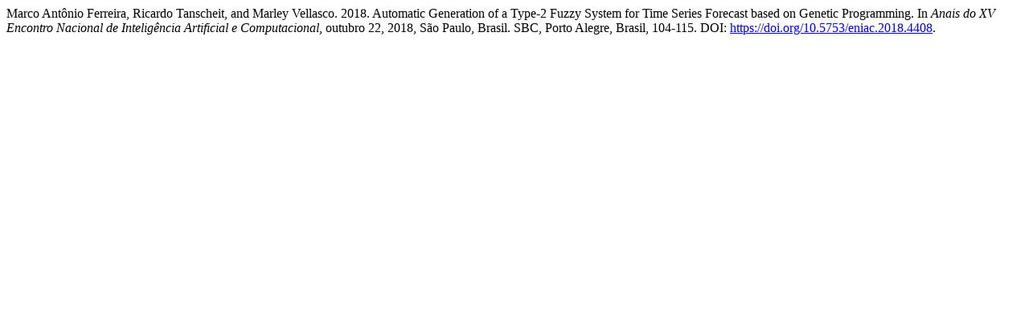

--- FILE ---
content_type: text/html; charset=UTF-8
request_url: https://sol.sbc.org.br/index.php/eniac/article/cite/4408/AcmCitationPlugin
body_size: 449
content:
 
Marco Antônio Ferreira, Ricardo Tanscheit, and Marley Vellasco. 2018.
 Automatic Generation of a Type-2 Fuzzy System for Time Series Forecast based on Genetic Programming. In <em>Anais do XV Encontro Nacional de Inteligência Artificial e Computacional</em>, outubro 22, 2018, São Paulo, Brasil. SBC, Porto Alegre, Brasil, 104-115. DOI: <a href="https://doi.org/10.5753/eniac.2018.4408">https://doi.org/10.5753/eniac.2018.4408</a>. 